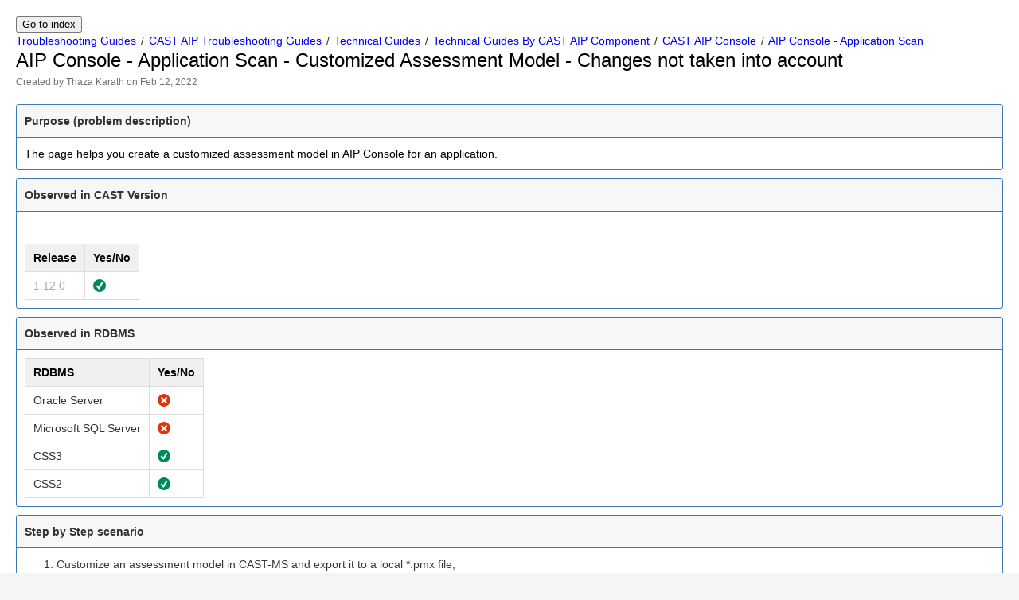

--- FILE ---
content_type: text/html; charset=utf-8
request_url: https://doc.castsoftware.com/export/TG/AIP+Console+-+Application+Scan+-+Customized+Assessment+Model+-+Changes+not+taken+into+account
body_size: 2561
content:
<!DOCTYPE html>
<html>
    <head>
        <title>AIP Console - Application Scan - Customized Assessment Model - Changes not taken into account</title>
        <link rel="stylesheet" href="styles/site.css" type="text/css" />
        <META http-equiv="Content-Type" content="text/html; charset=UTF-8">
    </head>

    <body class="theme-default aui-theme-default"><main data-pagefind-body>
        <div id="page">
            <div id="main" class="aui-page-panel">
                <div id="main-header"><div style="display: inline; white-space: nowrap; margin: 0px 0px 0px 0px;"><input type="button" value="Go to index" onclick="window.open('https://doc.castsoftware.com/export/','_self');" name="HelpTopics"></div>
                    <div id="breadcrumb-section">
                        <ol id="breadcrumbs">
                            <li class="first">
                                <span><a href="index.html">Troubleshooting Guides</a></span>
                            </li>
                                                    <li>
                                <span><a href="CAST+AIP+Troubleshooting+Guides.html">CAST AIP Troubleshooting Guides</a></span>
                            </li>
                                                    <li>
                                <span><a href="Technical+Guides.html">Technical Guides</a></span>
                            </li>
                                                    <li>
                                <span><a href="Technical+Guides+By+CAST+AIP+Component.html">Technical Guides By CAST AIP Component</a></span>
                            </li>
                                                    <li>
                                <span><a href="CAST+AIP+Console.html">CAST AIP Console</a></span>
                            </li>
                                                    <li>
                                <span><a href="AIP+Console+-+Application+Scan.html">AIP Console - Application Scan</a></span>
                            </li>
                                                </ol>
                    </div>
                    <h1 id="title-heading" class="pagetitle">
                                                <span id="title-text">
                            AIP Console - Application Scan - Customized Assessment Model - Changes not taken into account
                        </span>
                    </h1>
                </div>

                <div id="content" class="view">
                    <div class="page-metadata">
                        
        
    
    
        
    
        
        
            Created by <span class='author'> Thaza Karath</span> on Feb 12, 2022
                        </div>
                    <div id="main-content" class="wiki-content group">
                    <div class="panel" style="border-width: 1px;"><div class="panelHeader" style="border-bottom-width: 1px;"><b>Purpose (problem description)</b></div><div class="panelContent">
<p><span style="color: rgb(192,192,192);"><span style="color: rgb(0,0,0);">The page helps you create a customized assessment model in AIP Console for an application. </span></span></p>
</div></div><div class="panel" style="border-style: solid;border-width: 1px;"><div class="panelHeader" style="border-bottom-width: 1px;border-bottom-style: solid;"><b>Observed in CAST Version</b></div><div class="panelContent">
<p><br/></p><div class="table-wrap"><table class="wrapped confluenceTable"><colgroup><col/><col/></colgroup><tbody><tr><th class="confluenceTh"><p>Release</p></th><th class="confluenceTh"><p>Yes/No</p></th></tr><tr><td colspan="1" class="confluenceTd"><span style="color: rgb(165,173,186);">1.12.0</span></td><td colspan="1" class="confluenceTd"><span style="color: rgb(192,192,192);"><span class="confluence-embedded-file-wrapper"><img class="confluence-embedded-image emoticon emoticon-tick confluence-external-resource" draggable="false" alt="(tick)" src="images/icons/emoticons/check.svg" data-image-src="images/icons/emoticons/check.svg"></span></span></td></tr></tbody></table></div>
</div></div><div class="panel" style="border-style: solid;border-width: 1px;"><div class="panelHeader" style="border-bottom-width: 1px;border-bottom-style: solid;"><b>Observed in RDBMS</b></div><div class="panelContent">
<div class="table-wrap"><table class="wrapped confluenceTable"><colgroup><col/><col/></colgroup><tbody><tr><th class="confluenceTh"><p>RDBMS</p></th><th class="confluenceTh"><p>Yes/No</p></th></tr><tr><td colspan="1" class="confluenceTd"><span class="s5441z">Oracle</span> Server</td><td colspan="1" class="confluenceTd"><img class="emoticon emoticon-cross" src="images/icons/emoticons/error.svg" data-emoticon-name="cross" alt="(error)"/><span style="color: rgb(192,192,192);"> </span></td></tr><tr><td colspan="1" class="confluenceTd">Microsoft SQL Server</td><td colspan="1" class="confluenceTd"><span style="color: rgb(192,192,192);"><img class="emoticon emoticon-cross" src="images/icons/emoticons/error.svg" data-emoticon-name="cross" alt="(error)"/></span></td></tr><tr><td colspan="1" class="confluenceTd">CSS3</td><td colspan="1" class="confluenceTd"><span style="color: rgb(192,192,192);"><span class="confluence-embedded-file-wrapper"><img class="confluence-embedded-image emoticon emoticon-tick confluence-external-resource" draggable="false" alt="(tick)" src="images/icons/emoticons/check.svg" data-image-src="images/icons/emoticons/check.svg"></span></span></td></tr><tr><td class="confluenceTd">CSS2</td><td class="confluenceTd"><span style="color: rgb(192,192,192);"><span class="confluence-embedded-file-wrapper"><img class="confluence-embedded-image emoticon emoticon-tick confluence-external-resource" draggable="false" alt="(tick)" src="images/icons/emoticons/check.svg" data-image-src="images/icons/emoticons/check.svg"></span></span></td></tr></tbody></table></div>
</div></div><div class="panel" style="border-style: solid;border-width: 1px;"><div class="panelHeader" style="border-bottom-width: 1px;border-bottom-style: solid;"><b>Step by Step scenario</b></div><div class="panelContent">
<ol><li><span style="color: rgb(47,57,65);">Customize an assessment model in CAST-MS and export it to a local *.pmx file;</span></li><li><span style="color: rgb(47,57,65);">Modify the aip-node properties file to use the pmx file;</span></li><li><span style="color: rgb(47,57,65);">Restart the Aip node service;</span></li><li><span style="color: rgb(47,57,65);">Relaunch analysis and snapshot in AIP Console for the existing application.</span></li><li><span style="color: rgb(47,57,65);">Check results in Dashboard.<span> </span></span></li></ol>
</div></div><div class="panel" style="border-style: solid;border-width: 1px;"><div class="panelHeader" style="border-bottom-width: 1px;border-bottom-style: solid;"><b>Action Plan</b></div><div class="panelContent">
<p>With the step by step scenario provided above, the customization's are not taken into account by AIP Console. This is because, w<span style="color: rgb(47,57,65);">hen you have created an application with a given Assessment model (AM - customized or not), this assessment model is taken into account.<span> </span></span><br/><span style="color: rgb(47,57,65);">If you change the Assessment model after the creation, the new Assessment model will not be taken into account. </span></p><p><span style="color: rgb(47,57,65);">In CAST MS, this is a manual action that makes the new Assessment model to be taken into account. Such an option does not exist in AIP Console. </span></p><p><span style="color: rgb(47,57,65);">So, the only way to take into account the customization's done to the Assessment model is to create an application with this new Assessment model.</span><span style="color: rgb(47,57,65);"> </span></p><p><span style="color: rgb(47,57,65);"><span>The below steps will help you solve the issue - </span></span></p><ol><li><span style="color: rgb(47,57,65);"><span>Customize an assessment model in CAST-MS and export it to a local *.pmx file;</span></span><ol><li><span style="color: rgb(47,57,65);"><span><span class="confluence-embedded-file-wrapper confluence-embedded-manual-size"><img class="confluence-embedded-image" draggable="false" height="84" src="https://doc-data.castsoftware.com/TG/attachments/566541168/566541167.png" data-image-src="https://doc-data.castsoftware.com/TG/attachments/566541168/566541167.png" data-unresolved-comment-count="0" data-linked-resource-id="566541167" data-linked-resource-version="1" data-linked-resource-type="attachment" data-linked-resource-default-alias="image2020-1-27_11-32-34.png" data-base-url="https://doc-legacy.castsoftware.com" data-linked-resource-content-type="image/png" data-linked-resource-container-id="566541168" data-linked-resource-container-version="1" alt=""></span></span></span></li></ol></li><li><span style="color: rgb(47,57,65);"><span>Configure the parameter <strong>assessment.model.file  </strong>in aip-node-app.properties file to use that .pmx file </span></span></li><li><span style="color: rgb(47,57,65);"><span>Restart the Node services.</span></span></li><li><span style="color: rgb(47,57,65);"><span>Create a new application in AIP Console and you can see an additional step &quot;Import Assessment model&quot; which will import customized models.</span></span></li><li><span style="color: rgb(0,0,0);">If the above steps do not solve your issue contact</span><span style="color: rgb(192,192,192);"> </span><a target="_blank" href="https://help.castsoftware.com/hc/en-us/requests/new" rel="nofollow"><u>CAST Technical Support</u></a><span style="color: rgb(0,0,0);">.</span><span style="color: rgb(0,0,0);"> with the following <a href="#AIPConsoleApplicationScanCustomizedAssessmentModelChangesnottakenintoaccount-Relevantinput">Relevant Input</a> <span style="color: rgb(0,0,0);">for </span><span style="color: rgb(51,51,51);">CAST Technical Support to carry out further investigation. </span></span>       </li></ol>
</div></div><p><span style="color: rgb(0,102,204);"> </span></p><div class="panel" style="border-width: 1px;"><div class="panelContent">
<h3 id="AIPConsoleApplicationScanCustomizedAssessmentModelChangesnottakenintoaccount-Relevantinput"><span style="color: rgb(0,0,0);">Relevant input</span></h3><ul><li><span style="color: rgb(192,192,192);"><span style="color: rgb(0,0,0);">CAST AIP Console Logs  <a href="https://doc.castsoftware.com/display/TKBQG/CAST+Management+Studio+-+Information+-+How+to+find+logs" style="text-decoration: none;" target="_blank" rel="nofollow">CAST Management Studio - Information - How to find logs</a><span> </span></span></span></li><li><span style="color: rgb(192,192,192);"><span style="color: rgb(0,0,0);">Detail of specific steps done</span></span></li><li><span style="color: rgb(192,192,192);"><span style="color: rgb(0,0,0);">Any applicable screenshots</span></span></li></ul>
</div></div><div class="panel" style="border-style: solid;border-width: 1px;"><div class="panelHeader" style="border-bottom-width: 1px;border-bottom-style: solid;"><b>Notes/comments</b></div><div class="panelContent">
<p>Ticket #20721</p>
</div></div><div class="panel" style="border-width: 1px;"><div class="panelHeader" style="border-bottom-width: 1px;"><b>Related Pages</b></div><div class="panelContent">
<p><br/></p>
</div></div>
                    </div>

                 
                </div>             </div> 
            <div id="footer" role="contentinfo">
                <section class="footer-body">
                    <p>Document generated by Confluence on Feb 09, 2024 16:40</p>
                    <div><br /><a target="_blank" href="http://www.castsoftware.com"><img border="0" src="images/logo.jpg" ></a></div>
                </section>
            </div>
        </div>     </main><!-- Cloudflare Pages Analytics --><script defer src='https://static.cloudflareinsights.com/beacon.min.js' data-cf-beacon='{"token": "f123893560134b7ab96c24962ba127e2"}'></script><!-- Cloudflare Pages Analytics --></body>
</html>
